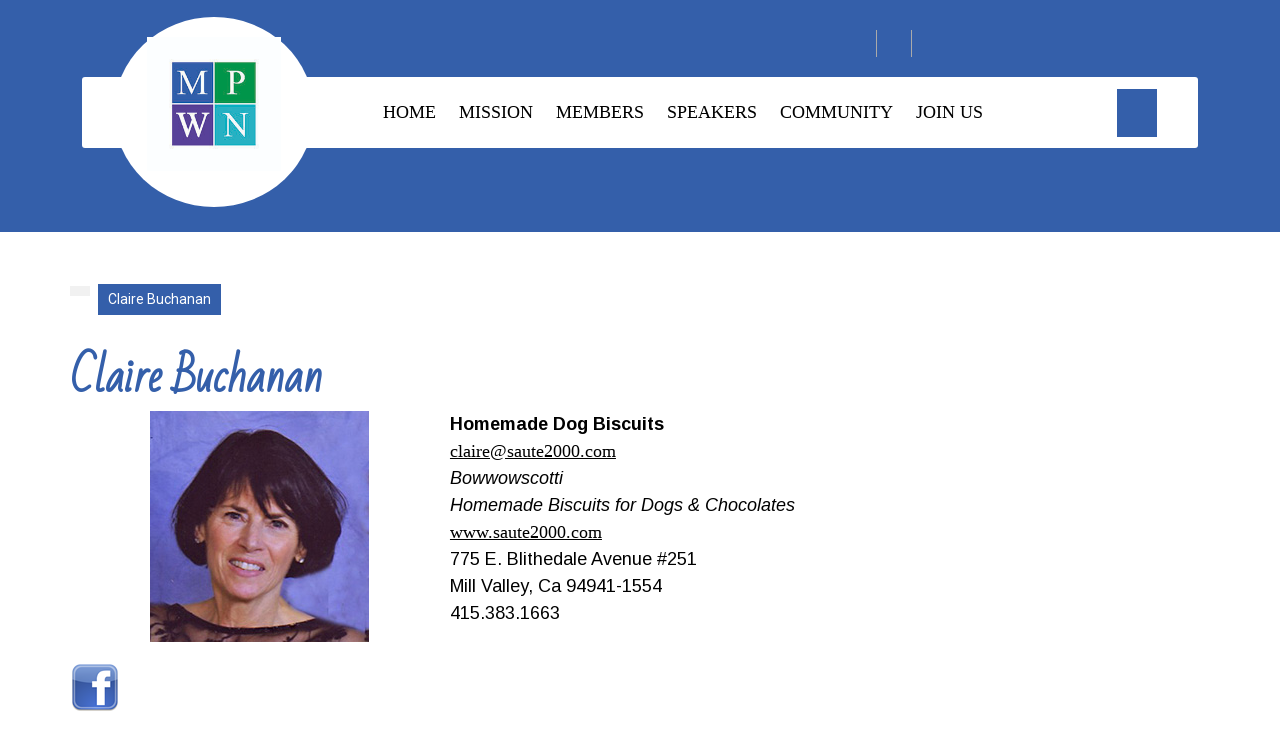

--- FILE ---
content_type: text/javascript
request_url: https://mpwn.biz/wp-content/themes/vw-education-academy/assets/js/custom.js?ver=6.8.3
body_size: 690
content:
function vw_education_academy_menu_open_nav() {
	window.vw_education_academy_responsiveMenu=true;
	jQuery(".sidenav").addClass('show');
}
function vw_education_academy_menu_close_nav() {
	window.vw_education_academy_responsiveMenu=false;
 	jQuery(".sidenav").removeClass('show');
}

jQuery(function($){
 	"use strict";
   	jQuery('.main-menu > ul').superfish({
		delay:       500,
		animation:   {opacity:'show',height:'show'},
		speed:       'fast'
   	});
});

jQuery(document).ready(function () {
	window.vw_education_academy_currentfocus=null;
  	vw_education_academy_checkfocusdElement();
	var vw_education_academy_body = document.querySelector('body');
	vw_education_academy_body.addEventListener('keyup', vw_education_academy_check_tab_press);
	var vw_education_academy_gotoHome = false;
	var vw_education_academy_gotoClose = false;
	window.vw_education_academy_responsiveMenu=false;
 	function vw_education_academy_checkfocusdElement(){
	 	if(window.vw_education_academy_currentfocus=document.activeElement.className){
		 	window.vw_education_academy_currentfocus=document.activeElement.className;
	 	}
 	}
 	function vw_education_academy_check_tab_press(e) {
		"use strict";
		// pick passed event or global event object if passed one is empty
		e = e || event;
		var activeElement;

		if(window.innerWidth < 999){
		if (e.keyCode == 9) {
			if(window.vw_education_academy_responsiveMenu){
			if (!e.shiftKey) {
				if(vw_education_academy_gotoHome) {
					jQuery( ".main-menu ul:first li:first a:first-child" ).focus();
				}
			}
			if (jQuery("a.closebtn.mobile-menu").is(":focus")) {
				vw_education_academy_gotoHome = true;
			} else {
				vw_education_academy_gotoHome = false;
			}

		}else{

			if(window.vw_education_academy_currentfocus=="responsivetoggle"){
				jQuery( "" ).focus();
			}}}
		}
		if (e.shiftKey && e.keyCode == 9) {
		if(window.innerWidth < 999){
			if(window.vw_education_academy_currentfocus=="header-search"){
				jQuery(".responsivetoggle").focus();
			}else{
				if(window.vw_education_academy_responsiveMenu){
				if(vw_education_academy_gotoClose){
					jQuery("a.closebtn.mobile-menu").focus();
				}
				if (jQuery( ".main-menu ul:first li:first a:first-child" ).is(":focus")) {
					vw_education_academy_gotoClose = true;
				} else {
					vw_education_academy_gotoClose = false;
				}			
			}else{

			if(window.vw_education_academy_responsiveMenu){
			}}}}
		}
	 	vw_education_academy_checkfocusdElement();
	}
});

(function( $ ) {
	jQuery('document').ready(function($){
	    setTimeout(function () {
    		jQuery("#preloader").fadeOut("slow");
	    },1000);
	});

	// Sticky Header
  	$(window).scroll(function(){
		var sticky = $('.header-sticky'),
			scroll = $(window).scrollTop();

		if (scroll >= 100) sticky.addClass('header-fixed');
		else sticky.removeClass('header-fixed');
	});

	$(document).ready(function () {
		$(window).scroll(function () {
		    if ($(this).scrollTop() > 100) {
		        $('.scrollup i').fadeIn();
		    } else {
		        $('.scrollup i').fadeOut();
		    }
		});
		$('.scrollup i').click(function () {
		    $("html, body").animate({
		        scrollTop: 0
		    }, 600);
		    return false;
		});
	});	
})( jQuery );

jQuery(document).ready(function () {
  	function vw_education_academy_search_loop_focus(element) {
	  var vw_education_academy_focus = element.find('select, input, textarea, button, a[href]');
	  var vw_education_academy_firstFocus = vw_education_academy_focus[0];  
	  var vw_education_academy_lastFocus = vw_education_academy_focus[vw_education_academy_focus.length - 1];
	  var KEYCODE_TAB = 9;

	  element.on('keydown', function vw_education_academy_search_loop_focus(e) {
	    var isTabPressed = (e.key === 'Tab' || e.keyCode === KEYCODE_TAB);

	    if (!isTabPressed) { 
	      return; 
	    }

	    if ( e.shiftKey ) /* shift + tab */ {
	      if (document.activeElement === vw_education_academy_firstFocus) {
	        vw_education_academy_lastFocus.focus();
	          e.preventDefault();
	        }
	      } else /* tab */ {
	      if (document.activeElement === vw_education_academy_lastFocus) {
	        vw_education_academy_firstFocus.focus();
	          e.preventDefault();
	        }
	      }
	  });
	}
	jQuery('.search-box span a').click(function(){
        jQuery(".serach_outer").slideDown(1000);
    	vw_education_academy_search_loop_focus(jQuery('.serach_outer'));
    });

    jQuery('.closepop a').click(function(){
        jQuery(".serach_outer").slideUp(1000);
    });
});